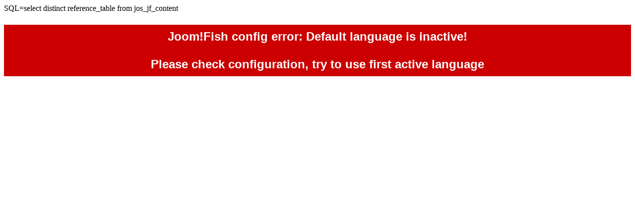

--- FILE ---
content_type: text/html; charset=windows-1251
request_url: http://pogonina.com/index.php?option=com_content&task=view&id=1499&Itemid=1
body_size: 298
content:
 SQL=select distinct reference_table from jos_jf_content			<div style="background-color: #c00; color: #fff">
				<p style="font-size: 1.5em; font-weight: bold; padding: 10px 0px 10px 0px; text-align: center; font-family: Arial, Helvetica, sans-serif;">
				Joom!Fish config error: Default language is inactive!<br />&nbsp;<br />
				Please check configuration, try to use first active language</p>
			</div>
			